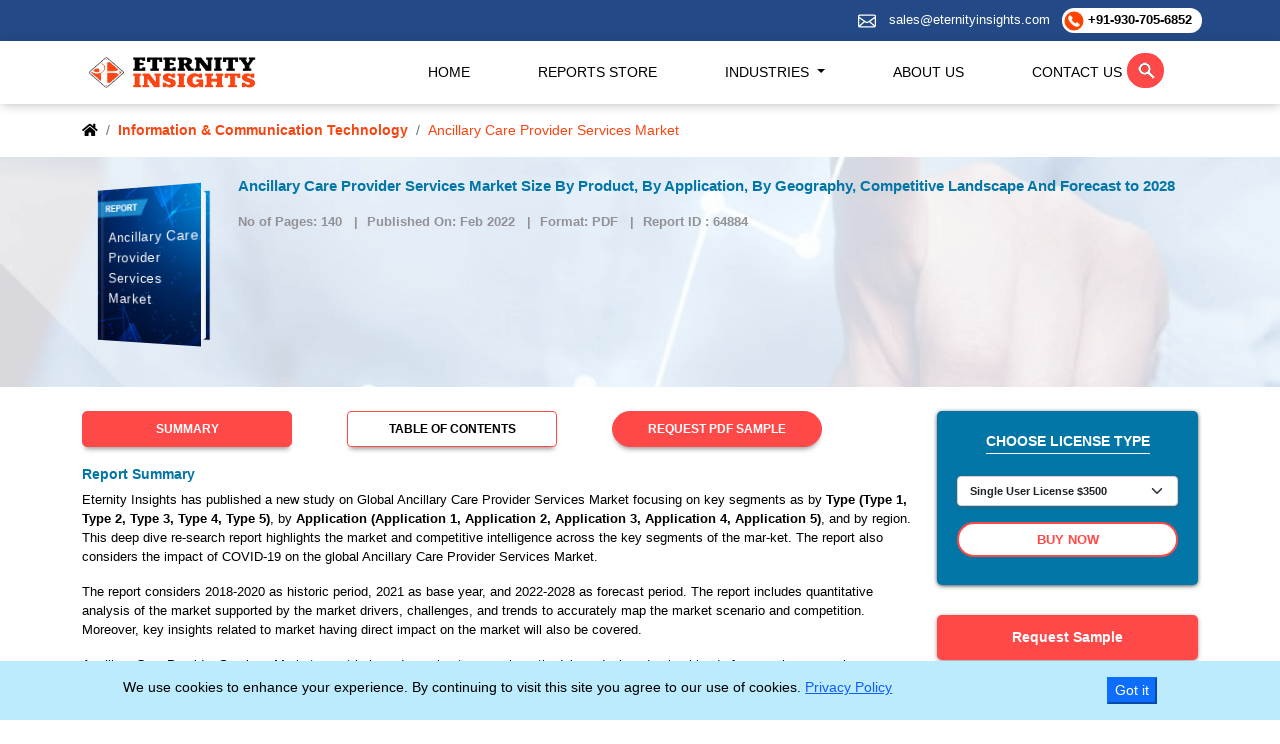

--- FILE ---
content_type: image/svg+xml
request_url: https://www.eternityinsights.com/uploads/images/ancillary-care-provider-services-market.svg
body_size: 18853
content:
<svg xmlns="http://www.w3.org/2000/svg" xmlns:xlink="http://www.w3.org/1999/xlink" viewBox="0 0 2000 1039.44"><defs><style>.cls-1{isolation:isolate;}.cls-2{fill:#f8fcff;mix-blend-mode:overlay;}.cls-3{fill:#d7f2ff;}.cls-4{font-size:38px;}.cls-11,.cls-12,.cls-16,.cls-4{font-family:Arial-BoldMT, Arial;font-weight:700;}.cls-5{letter-spacing:-0.07em;}.cls-6{letter-spacing:-0.04em;}.cls-7{letter-spacing:0em;}.cls-8{fill:#3e98ce;}.cls-9{fill:#565656;}.cls-10{fill:none;stroke:#565656;stroke-miterlimit:10;stroke-width:6px;}.cls-11{font-size:15.22px;fill:#383838;}.cls-12{font-size:16.31px;fill:#545454;}.cls-13{font-size:36px;font-family:ArialMT, Arial;}.cls-14{letter-spacing:-0.02em;}.cls-15{letter-spacing:-0.06em;}.cls-16{font-size:42px;fill:#fff;}.cls-17{letter-spacing:-0.02em;}.cls-18{letter-spacing:-0.06em;}.cls-19{letter-spacing:-0.02em;}.cls-20{opacity:0.7;}</style></defs><g class="cls-1"><g id="Graph"><rect class="cls-2" width="2000" height="1039.44"/><rect class="cls-3" x="54.07" y="704.22" width="905.21" height="66.91"/><text class="cls-4" transform="translate(87.69 748.46)">Segments By <tspan class="cls-5" x="251.3" y="0">T</tspan><tspan x="271.7" y="0">ype</tspan></text><rect class="cls-3" x="1036.95" y="704.22" width="911.24" height="66.91"/><text class="cls-4" transform="translate(1070.3 748.46)">Segments By<tspan class="cls-6" x="240.75" y="0"> </tspan><tspan class="cls-7" x="249.9" y="0">Application</tspan></text><g id="Graph-2" data-name="Graph"><g id="_2" data-name="2"><rect class="cls-8" x="183.66" y="481.45" width="69.08" height="123.34"/></g><g id="_3" data-name="3"><rect class="cls-8" x="337.15" y="481.45" width="68.49" height="123.34"/></g><g id="_4" data-name="4"><rect class="cls-8" x="488.92" y="413.25" width="69.08" height="191.54"/></g><g id="_5" data-name="5"><rect class="cls-8" x="646.19" y="549.65" width="69.08" height="55.14"/></g><g id="_6" data-name="6"><rect class="cls-8" x="800.96" y="481.45" width="67.8" height="123.34"/></g><g id="_7" data-name="7"><rect class="cls-8" x="966.71" y="413.25" width="70.2" height="191.54"/></g><g id="_8" data-name="8"><rect class="cls-8" x="1132.63" y="481.45" width="69.08" height="123.34"/></g><g id="_9" data-name="9"><rect class="cls-8" x="1287.3" y="549.65" width="67.96" height="55.14"/></g><g id="_10" data-name="10"><rect class="cls-8" x="1437.99" y="413.25" width="68.17" height="191.54"/></g><g id="_11" data-name="11"><rect class="cls-8" x="1591.46" y="481.45" width="69.08" height="123.34"/></g><g id="_12" data-name="12"><rect class="cls-8" x="1756.13" y="345.05" width="69.08" height="259.74"/></g><g id="Line"><rect class="cls-9" x="150.45" y="604.35" width="1700.1" height="5.97"/></g></g><polyline class="cls-10" points="1790.67 196.69 1626 355.78 1474.5 248.8 1325.6 395.89 1173.04 337.91 1001.81 269.61 834.86 334 680.73 365.27 523.46 308.67 377.48 364.33 218.2 380.47"/><text class="cls-11" transform="translate(200.24 638.46)">2018</text><text class="cls-11" transform="translate(350.91 638.46)">2019</text><text class="cls-11" transform="translate(504.97 638.46)">2020</text><text class="cls-11" transform="translate(663.4 638.46)">2021</text><text class="cls-11" transform="translate(814.14 638.46)">2022</text><text class="cls-11" transform="translate(983.36 638.46)">2023</text><text class="cls-11" transform="translate(1149.82 638.46)">2024</text><text class="cls-11" transform="translate(1300.98 638.46)">2025</text><text class="cls-11" transform="translate(1452.78 638.46)">2026</text><text class="cls-11" transform="translate(1608.55 638.46)">2027</text><text class="cls-11" transform="translate(1775.4 638.46)">2028</text><text class="cls-12" transform="translate(218.2 361.77)">XX</text><text class="cls-12" transform="translate(365.79 333.09)">XX</text><text class="cls-12" transform="translate(523.46 279.43)">XX</text><text class="cls-12" transform="translate(670.46 338.21)">XX</text><text class="cls-12" transform="translate(818.45 310.01)">XX</text><text class="cls-12" transform="translate(995.38 248.77)">XX</text><text class="cls-12" transform="translate(1167.17 316.25)">XX</text><text class="cls-12" transform="translate(1311.81 366.85)">XX</text><text class="cls-12" transform="translate(1463.61 231.17)">XX</text><text class="cls-12" transform="translate(1614.54 327.77)">XX</text><text class="cls-12" transform="translate(1775.92 178.52)">XX</text>
<text class="cls-13" transform="translate(88.63 835.35)">
<tspan x="0" y="0">• Type 1</tspan>
<tspan x="0" y="60">• Type 2</tspan>
<tspan x="0" y="120">• Type 3</tspan>
<tspan x="0" y="180">• Type 4</tspan>
</text>
<text class="cls-13" transform="translate(1071.16 835.35)">
<tspan x="0" y="0">• Application 1</tspan>
<tspan x="0" y="60">• Application 2</tspan>
<tspan x="0" y="120">• Application 3</tspan>
<tspan x="0" y="180">• Application 4</tspan>
</text>
<polygon class="cls-8" points="1556.67 118.28 0 118.28 0 0 1635.28 0 1556.67 118.28"/>
<text class="cls-16" transform="translate(53.15 70.77)">
Ancillary Care Provider Services Market Size, Forecast and Y-o-Y Growth, 2018-2028</text>
<g id="QeNhCw.tif" class="cls-20"><image id="Layer_0" data-name="Layer 0" width="611" height="113" transform="translate(1663.49 42.07) scale(0.44)" xlink:href="[data-uri]"/></g></g></g></svg>